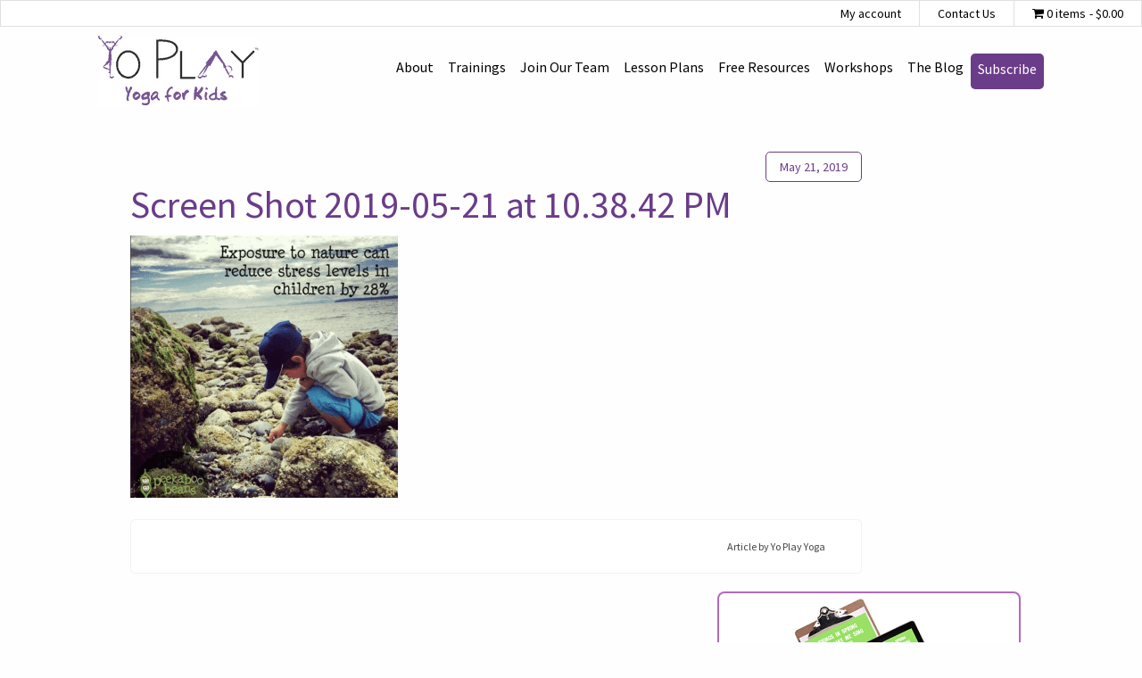

--- FILE ---
content_type: text/html; charset=UTF-8
request_url: https://www.yoplayoga4kids.com/five-reasons-why-kids-need-time-outside/screen-shot-2019-05-21-at-10-38-42-pm/
body_size: 68381
content:
<!DOCTYPE html>
<html lang="en-US">
<head >
<meta charset="UTF-8" />
<meta name="viewport" content="width=device-width, initial-scale=1" />
<meta name='robots' content='index, follow, max-image-preview:large, max-snippet:-1, max-video-preview:-1' />
<!-- This site has installed PayPal for WooCommerce v1.5.7 - https://www.angelleye.com/product/woocommerce-paypal-plugin/ -->

	<!-- This site is optimized with the Yoast SEO plugin v21.3 - https://yoast.com/wordpress/plugins/seo/ -->
	<title>Screen Shot 2019-05-21 at 10.38.42 PM - YoPlay Yoga for Kids</title>
	<link rel="canonical" href="https://www.yoplayoga4kids.com/five-reasons-why-kids-need-time-outside/screen-shot-2019-05-21-at-10-38-42-pm/" />
	<meta property="og:locale" content="en_US" />
	<meta property="og:type" content="article" />
	<meta property="og:title" content="Screen Shot 2019-05-21 at 10.38.42 PM - YoPlay Yoga for Kids" />
	<meta property="og:url" content="https://www.yoplayoga4kids.com/five-reasons-why-kids-need-time-outside/screen-shot-2019-05-21-at-10-38-42-pm/" />
	<meta property="og:site_name" content="YoPlay Yoga for Kids" />
	<meta property="og:image" content="https://www.yoplayoga4kids.com/five-reasons-why-kids-need-time-outside/screen-shot-2019-05-21-at-10-38-42-pm" />
	<meta property="og:image:width" content="1218" />
	<meta property="og:image:height" content="1194" />
	<meta property="og:image:type" content="image/png" />
	<meta name="twitter:card" content="summary_large_image" />
	<script type="application/ld+json" class="yoast-schema-graph">{"@context":"https://schema.org","@graph":[{"@type":"WebPage","@id":"https://www.yoplayoga4kids.com/five-reasons-why-kids-need-time-outside/screen-shot-2019-05-21-at-10-38-42-pm/","url":"https://www.yoplayoga4kids.com/five-reasons-why-kids-need-time-outside/screen-shot-2019-05-21-at-10-38-42-pm/","name":"Screen Shot 2019-05-21 at 10.38.42 PM - YoPlay Yoga for Kids","isPartOf":{"@id":"https://www.yoplayoga4kids.com/#website"},"primaryImageOfPage":{"@id":"https://www.yoplayoga4kids.com/five-reasons-why-kids-need-time-outside/screen-shot-2019-05-21-at-10-38-42-pm/#primaryimage"},"image":{"@id":"https://www.yoplayoga4kids.com/five-reasons-why-kids-need-time-outside/screen-shot-2019-05-21-at-10-38-42-pm/#primaryimage"},"thumbnailUrl":"https://www.yoplayoga4kids.com/wp-content/uploads/2019/05/Screen-Shot-2019-05-21-at-10.38.42-PM.png","datePublished":"2019-05-22T04:40:36+00:00","dateModified":"2019-05-22T04:40:36+00:00","breadcrumb":{"@id":"https://www.yoplayoga4kids.com/five-reasons-why-kids-need-time-outside/screen-shot-2019-05-21-at-10-38-42-pm/#breadcrumb"},"inLanguage":"en-US","potentialAction":[{"@type":"ReadAction","target":["https://www.yoplayoga4kids.com/five-reasons-why-kids-need-time-outside/screen-shot-2019-05-21-at-10-38-42-pm/"]}]},{"@type":"ImageObject","inLanguage":"en-US","@id":"https://www.yoplayoga4kids.com/five-reasons-why-kids-need-time-outside/screen-shot-2019-05-21-at-10-38-42-pm/#primaryimage","url":"https://www.yoplayoga4kids.com/wp-content/uploads/2019/05/Screen-Shot-2019-05-21-at-10.38.42-PM.png","contentUrl":"https://www.yoplayoga4kids.com/wp-content/uploads/2019/05/Screen-Shot-2019-05-21-at-10.38.42-PM.png","width":1218,"height":1194},{"@type":"BreadcrumbList","@id":"https://www.yoplayoga4kids.com/five-reasons-why-kids-need-time-outside/screen-shot-2019-05-21-at-10-38-42-pm/#breadcrumb","itemListElement":[{"@type":"ListItem","position":1,"name":"Home","item":"https://www.yoplayoga4kids.com/"},{"@type":"ListItem","position":2,"name":"Five Reasons Why Kids Need Time Outside.","item":"https://www.yoplayoga4kids.com/five-reasons-why-kids-need-time-outside/"},{"@type":"ListItem","position":3,"name":"Screen Shot 2019-05-21 at 10.38.42 PM"}]},{"@type":"WebSite","@id":"https://www.yoplayoga4kids.com/#website","url":"https://www.yoplayoga4kids.com/","name":"YoPlay Yoga for Kids","description":"Where Yoga &amp; Play Come Together","potentialAction":[{"@type":"SearchAction","target":{"@type":"EntryPoint","urlTemplate":"https://www.yoplayoga4kids.com/?s={search_term_string}"},"query-input":"required name=search_term_string"}],"inLanguage":"en-US"}]}</script>
	<!-- / Yoast SEO plugin. -->


<link rel='dns-prefetch' href='//maps.googleapis.com' />
<link rel='dns-prefetch' href='//fonts.googleapis.com' />
<link rel='dns-prefetch' href='//code.ionicframework.com' />
<link rel='dns-prefetch' href='//m9m6e2w5.stackpathcdn.com' />
<link rel='dns-prefetch' href='//cdn.shareaholic.net' />
<link rel='dns-prefetch' href='//www.shareaholic.net' />
<link rel='dns-prefetch' href='//analytics.shareaholic.com' />
<link rel='dns-prefetch' href='//recs.shareaholic.com' />
<link rel='dns-prefetch' href='//partner.shareaholic.com' />
<link rel="alternate" type="application/rss+xml" title="YoPlay Yoga for Kids &raquo; Feed" href="https://www.yoplayoga4kids.com/feed/" />
<link rel="alternate" type="application/rss+xml" title="YoPlay Yoga for Kids &raquo; Comments Feed" href="https://www.yoplayoga4kids.com/comments/feed/" />
<link rel="alternate" type="text/calendar" title="YoPlay Yoga for Kids &raquo; iCal Feed" href="https://www.yoplayoga4kids.com/events/?ical=1" />
<link rel="alternate" type="application/rss+xml" title="YoPlay Yoga for Kids &raquo; Screen Shot 2019-05-21 at 10.38.42 PM Comments Feed" href="https://www.yoplayoga4kids.com/five-reasons-why-kids-need-time-outside/screen-shot-2019-05-21-at-10-38-42-pm/feed/" />
<!-- Shareaholic - https://www.shareaholic.com -->
<link rel='preload' href='//cdn.shareaholic.net/assets/pub/shareaholic.js' as='script'/>
<script data-no-minify='1' data-cfasync='false'>
_SHR_SETTINGS = {"endpoints":{"local_recs_url":"https:\/\/www.yoplayoga4kids.com\/wp-admin\/admin-ajax.php?action=shareaholic_permalink_related","ajax_url":"https:\/\/www.yoplayoga4kids.com\/wp-admin\/admin-ajax.php","share_counts_url":"https:\/\/www.yoplayoga4kids.com\/wp-admin\/admin-ajax.php?action=shareaholic_share_counts_api"},"site_id":"aba9e5964dcdf13cbd7f21d06f727ac9","url_components":{"year":"2019","monthnum":"05","day":"21","hour":"23","minute":"40","second":"36","post_id":"1788","postname":"screen-shot-2019-05-21-at-10-38-42-pm","category":"uncategorized"}};
</script>
<script data-no-minify='1' data-cfasync='false' src='//cdn.shareaholic.net/assets/pub/shareaholic.js' data-shr-siteid='aba9e5964dcdf13cbd7f21d06f727ac9' async ></script>

<!-- Shareaholic Content Tags -->
<meta name='shareaholic:site_name' content='YoPlay Yoga for Kids' />
<meta name='shareaholic:language' content='en-US' />
<meta name='shareaholic:url' content='https://www.yoplayoga4kids.com/five-reasons-why-kids-need-time-outside/screen-shot-2019-05-21-at-10-38-42-pm/' />
<meta name='shareaholic:keywords' content='tag:kids mindfulness, tag:kids yoga, tag:nature, tag:outside meditation, tag:outside play, tag:outside yoga, tag:yoga and mindfulness outside, cat:for parents, cat:kids yoga, cat:kids yoga &amp; mindfulness, cat:meditation, cat:mindful practice, cat:mindfulness, type:attachment' />
<meta name='shareaholic:article_published_time' content='2019-05-21T23:40:36-05:00' />
<meta name='shareaholic:article_modified_time' content='2019-05-21T23:40:36-05:00' />
<meta name='shareaholic:shareable_page' content='true' />
<meta name='shareaholic:article_visibility' content='private' />
<meta name='shareaholic:article_author_name' content='Yo Play Yoga' />
<meta name='shareaholic:site_id' content='aba9e5964dcdf13cbd7f21d06f727ac9' />
<meta name='shareaholic:wp_version' content='9.7.8' />

<!-- Shareaholic Content Tags End -->
<script type="text/javascript">
/* <![CDATA[ */
window._wpemojiSettings = {"baseUrl":"https:\/\/s.w.org\/images\/core\/emoji\/14.0.0\/72x72\/","ext":".png","svgUrl":"https:\/\/s.w.org\/images\/core\/emoji\/14.0.0\/svg\/","svgExt":".svg","source":{"concatemoji":"https:\/\/www.yoplayoga4kids.com\/wp-includes\/js\/wp-emoji-release.min.js?ver=6.4.7"}};
/*! This file is auto-generated */
!function(i,n){var o,s,e;function c(e){try{var t={supportTests:e,timestamp:(new Date).valueOf()};sessionStorage.setItem(o,JSON.stringify(t))}catch(e){}}function p(e,t,n){e.clearRect(0,0,e.canvas.width,e.canvas.height),e.fillText(t,0,0);var t=new Uint32Array(e.getImageData(0,0,e.canvas.width,e.canvas.height).data),r=(e.clearRect(0,0,e.canvas.width,e.canvas.height),e.fillText(n,0,0),new Uint32Array(e.getImageData(0,0,e.canvas.width,e.canvas.height).data));return t.every(function(e,t){return e===r[t]})}function u(e,t,n){switch(t){case"flag":return n(e,"\ud83c\udff3\ufe0f\u200d\u26a7\ufe0f","\ud83c\udff3\ufe0f\u200b\u26a7\ufe0f")?!1:!n(e,"\ud83c\uddfa\ud83c\uddf3","\ud83c\uddfa\u200b\ud83c\uddf3")&&!n(e,"\ud83c\udff4\udb40\udc67\udb40\udc62\udb40\udc65\udb40\udc6e\udb40\udc67\udb40\udc7f","\ud83c\udff4\u200b\udb40\udc67\u200b\udb40\udc62\u200b\udb40\udc65\u200b\udb40\udc6e\u200b\udb40\udc67\u200b\udb40\udc7f");case"emoji":return!n(e,"\ud83e\udef1\ud83c\udffb\u200d\ud83e\udef2\ud83c\udfff","\ud83e\udef1\ud83c\udffb\u200b\ud83e\udef2\ud83c\udfff")}return!1}function f(e,t,n){var r="undefined"!=typeof WorkerGlobalScope&&self instanceof WorkerGlobalScope?new OffscreenCanvas(300,150):i.createElement("canvas"),a=r.getContext("2d",{willReadFrequently:!0}),o=(a.textBaseline="top",a.font="600 32px Arial",{});return e.forEach(function(e){o[e]=t(a,e,n)}),o}function t(e){var t=i.createElement("script");t.src=e,t.defer=!0,i.head.appendChild(t)}"undefined"!=typeof Promise&&(o="wpEmojiSettingsSupports",s=["flag","emoji"],n.supports={everything:!0,everythingExceptFlag:!0},e=new Promise(function(e){i.addEventListener("DOMContentLoaded",e,{once:!0})}),new Promise(function(t){var n=function(){try{var e=JSON.parse(sessionStorage.getItem(o));if("object"==typeof e&&"number"==typeof e.timestamp&&(new Date).valueOf()<e.timestamp+604800&&"object"==typeof e.supportTests)return e.supportTests}catch(e){}return null}();if(!n){if("undefined"!=typeof Worker&&"undefined"!=typeof OffscreenCanvas&&"undefined"!=typeof URL&&URL.createObjectURL&&"undefined"!=typeof Blob)try{var e="postMessage("+f.toString()+"("+[JSON.stringify(s),u.toString(),p.toString()].join(",")+"));",r=new Blob([e],{type:"text/javascript"}),a=new Worker(URL.createObjectURL(r),{name:"wpTestEmojiSupports"});return void(a.onmessage=function(e){c(n=e.data),a.terminate(),t(n)})}catch(e){}c(n=f(s,u,p))}t(n)}).then(function(e){for(var t in e)n.supports[t]=e[t],n.supports.everything=n.supports.everything&&n.supports[t],"flag"!==t&&(n.supports.everythingExceptFlag=n.supports.everythingExceptFlag&&n.supports[t]);n.supports.everythingExceptFlag=n.supports.everythingExceptFlag&&!n.supports.flag,n.DOMReady=!1,n.readyCallback=function(){n.DOMReady=!0}}).then(function(){return e}).then(function(){var e;n.supports.everything||(n.readyCallback(),(e=n.source||{}).concatemoji?t(e.concatemoji):e.wpemoji&&e.twemoji&&(t(e.twemoji),t(e.wpemoji)))}))}((window,document),window._wpemojiSettings);
/* ]]> */
</script>
<link rel='stylesheet' id='wc-blocks-integration-css' href='https://www.yoplayoga4kids.com/wp-content/plugins/woocommerce-subscriptions/vendor/woocommerce/subscriptions-core/build/index.css?ver=5.1.0' type='text/css' media='all' />
<link rel='stylesheet' id='twb-open-sans-css' href='https://fonts.googleapis.com/css?family=Open+Sans%3A300%2C400%2C500%2C600%2C700%2C800&#038;display=swap&#038;ver=6.4.7' type='text/css' media='all' />
<link rel='stylesheet' id='twb-global-css' href='https://www.yoplayoga4kids.com/wp-content/plugins/wd-instagram-feed/booster/assets/css/global.css?ver=1.0.0' type='text/css' media='all' />
<link rel='stylesheet' id='tribe-events-pro-mini-calendar-block-styles-css' href='https://www.yoplayoga4kids.com/wp-content/plugins/events-calendar-pro/src/resources/css/tribe-events-pro-mini-calendar-block.min.css?ver=6.2.2' type='text/css' media='all' />
<link rel='stylesheet' id='education-pro-theme-css' href='https://www.yoplayoga4kids.com/wp-content/themes/education-pro/style.css?ver=3.0.0' type='text/css' media='all' />
<style id='wp-emoji-styles-inline-css' type='text/css'>

	img.wp-smiley, img.emoji {
		display: inline !important;
		border: none !important;
		box-shadow: none !important;
		height: 1em !important;
		width: 1em !important;
		margin: 0 0.07em !important;
		vertical-align: -0.1em !important;
		background: none !important;
		padding: 0 !important;
	}
</style>
<link rel='stylesheet' id='wp-block-library-css' href='https://www.yoplayoga4kids.com/wp-includes/css/dist/block-library/style.min.css?ver=6.4.7' type='text/css' media='all' />
<link rel='stylesheet' id='wc-blocks-vendors-style-css' href='https://www.yoplayoga4kids.com/wp-content/plugins/woocommerce/packages/woocommerce-blocks/build/wc-blocks-vendors-style.css?ver=10.9.3' type='text/css' media='all' />
<link rel='stylesheet' id='wc-all-blocks-style-css' href='https://www.yoplayoga4kids.com/wp-content/plugins/woocommerce/packages/woocommerce-blocks/build/wc-all-blocks-style.css?ver=10.9.3' type='text/css' media='all' />
<style id='classic-theme-styles-inline-css' type='text/css'>
/*! This file is auto-generated */
.wp-block-button__link{color:#fff;background-color:#32373c;border-radius:9999px;box-shadow:none;text-decoration:none;padding:calc(.667em + 2px) calc(1.333em + 2px);font-size:1.125em}.wp-block-file__button{background:#32373c;color:#fff;text-decoration:none}
</style>
<style id='global-styles-inline-css' type='text/css'>
body{--wp--preset--color--black: #000000;--wp--preset--color--cyan-bluish-gray: #abb8c3;--wp--preset--color--white: #ffffff;--wp--preset--color--pale-pink: #f78da7;--wp--preset--color--vivid-red: #cf2e2e;--wp--preset--color--luminous-vivid-orange: #ff6900;--wp--preset--color--luminous-vivid-amber: #fcb900;--wp--preset--color--light-green-cyan: #7bdcb5;--wp--preset--color--vivid-green-cyan: #00d084;--wp--preset--color--pale-cyan-blue: #8ed1fc;--wp--preset--color--vivid-cyan-blue: #0693e3;--wp--preset--color--vivid-purple: #9b51e0;--wp--preset--gradient--vivid-cyan-blue-to-vivid-purple: linear-gradient(135deg,rgba(6,147,227,1) 0%,rgb(155,81,224) 100%);--wp--preset--gradient--light-green-cyan-to-vivid-green-cyan: linear-gradient(135deg,rgb(122,220,180) 0%,rgb(0,208,130) 100%);--wp--preset--gradient--luminous-vivid-amber-to-luminous-vivid-orange: linear-gradient(135deg,rgba(252,185,0,1) 0%,rgba(255,105,0,1) 100%);--wp--preset--gradient--luminous-vivid-orange-to-vivid-red: linear-gradient(135deg,rgba(255,105,0,1) 0%,rgb(207,46,46) 100%);--wp--preset--gradient--very-light-gray-to-cyan-bluish-gray: linear-gradient(135deg,rgb(238,238,238) 0%,rgb(169,184,195) 100%);--wp--preset--gradient--cool-to-warm-spectrum: linear-gradient(135deg,rgb(74,234,220) 0%,rgb(151,120,209) 20%,rgb(207,42,186) 40%,rgb(238,44,130) 60%,rgb(251,105,98) 80%,rgb(254,248,76) 100%);--wp--preset--gradient--blush-light-purple: linear-gradient(135deg,rgb(255,206,236) 0%,rgb(152,150,240) 100%);--wp--preset--gradient--blush-bordeaux: linear-gradient(135deg,rgb(254,205,165) 0%,rgb(254,45,45) 50%,rgb(107,0,62) 100%);--wp--preset--gradient--luminous-dusk: linear-gradient(135deg,rgb(255,203,112) 0%,rgb(199,81,192) 50%,rgb(65,88,208) 100%);--wp--preset--gradient--pale-ocean: linear-gradient(135deg,rgb(255,245,203) 0%,rgb(182,227,212) 50%,rgb(51,167,181) 100%);--wp--preset--gradient--electric-grass: linear-gradient(135deg,rgb(202,248,128) 0%,rgb(113,206,126) 100%);--wp--preset--gradient--midnight: linear-gradient(135deg,rgb(2,3,129) 0%,rgb(40,116,252) 100%);--wp--preset--font-size--small: 13px;--wp--preset--font-size--medium: 20px;--wp--preset--font-size--large: 36px;--wp--preset--font-size--x-large: 42px;--wp--preset--spacing--20: 0.44rem;--wp--preset--spacing--30: 0.67rem;--wp--preset--spacing--40: 1rem;--wp--preset--spacing--50: 1.5rem;--wp--preset--spacing--60: 2.25rem;--wp--preset--spacing--70: 3.38rem;--wp--preset--spacing--80: 5.06rem;--wp--preset--shadow--natural: 6px 6px 9px rgba(0, 0, 0, 0.2);--wp--preset--shadow--deep: 12px 12px 50px rgba(0, 0, 0, 0.4);--wp--preset--shadow--sharp: 6px 6px 0px rgba(0, 0, 0, 0.2);--wp--preset--shadow--outlined: 6px 6px 0px -3px rgba(255, 255, 255, 1), 6px 6px rgba(0, 0, 0, 1);--wp--preset--shadow--crisp: 6px 6px 0px rgba(0, 0, 0, 1);}:where(.is-layout-flex){gap: 0.5em;}:where(.is-layout-grid){gap: 0.5em;}body .is-layout-flow > .alignleft{float: left;margin-inline-start: 0;margin-inline-end: 2em;}body .is-layout-flow > .alignright{float: right;margin-inline-start: 2em;margin-inline-end: 0;}body .is-layout-flow > .aligncenter{margin-left: auto !important;margin-right: auto !important;}body .is-layout-constrained > .alignleft{float: left;margin-inline-start: 0;margin-inline-end: 2em;}body .is-layout-constrained > .alignright{float: right;margin-inline-start: 2em;margin-inline-end: 0;}body .is-layout-constrained > .aligncenter{margin-left: auto !important;margin-right: auto !important;}body .is-layout-constrained > :where(:not(.alignleft):not(.alignright):not(.alignfull)){max-width: var(--wp--style--global--content-size);margin-left: auto !important;margin-right: auto !important;}body .is-layout-constrained > .alignwide{max-width: var(--wp--style--global--wide-size);}body .is-layout-flex{display: flex;}body .is-layout-flex{flex-wrap: wrap;align-items: center;}body .is-layout-flex > *{margin: 0;}body .is-layout-grid{display: grid;}body .is-layout-grid > *{margin: 0;}:where(.wp-block-columns.is-layout-flex){gap: 2em;}:where(.wp-block-columns.is-layout-grid){gap: 2em;}:where(.wp-block-post-template.is-layout-flex){gap: 1.25em;}:where(.wp-block-post-template.is-layout-grid){gap: 1.25em;}.has-black-color{color: var(--wp--preset--color--black) !important;}.has-cyan-bluish-gray-color{color: var(--wp--preset--color--cyan-bluish-gray) !important;}.has-white-color{color: var(--wp--preset--color--white) !important;}.has-pale-pink-color{color: var(--wp--preset--color--pale-pink) !important;}.has-vivid-red-color{color: var(--wp--preset--color--vivid-red) !important;}.has-luminous-vivid-orange-color{color: var(--wp--preset--color--luminous-vivid-orange) !important;}.has-luminous-vivid-amber-color{color: var(--wp--preset--color--luminous-vivid-amber) !important;}.has-light-green-cyan-color{color: var(--wp--preset--color--light-green-cyan) !important;}.has-vivid-green-cyan-color{color: var(--wp--preset--color--vivid-green-cyan) !important;}.has-pale-cyan-blue-color{color: var(--wp--preset--color--pale-cyan-blue) !important;}.has-vivid-cyan-blue-color{color: var(--wp--preset--color--vivid-cyan-blue) !important;}.has-vivid-purple-color{color: var(--wp--preset--color--vivid-purple) !important;}.has-black-background-color{background-color: var(--wp--preset--color--black) !important;}.has-cyan-bluish-gray-background-color{background-color: var(--wp--preset--color--cyan-bluish-gray) !important;}.has-white-background-color{background-color: var(--wp--preset--color--white) !important;}.has-pale-pink-background-color{background-color: var(--wp--preset--color--pale-pink) !important;}.has-vivid-red-background-color{background-color: var(--wp--preset--color--vivid-red) !important;}.has-luminous-vivid-orange-background-color{background-color: var(--wp--preset--color--luminous-vivid-orange) !important;}.has-luminous-vivid-amber-background-color{background-color: var(--wp--preset--color--luminous-vivid-amber) !important;}.has-light-green-cyan-background-color{background-color: var(--wp--preset--color--light-green-cyan) !important;}.has-vivid-green-cyan-background-color{background-color: var(--wp--preset--color--vivid-green-cyan) !important;}.has-pale-cyan-blue-background-color{background-color: var(--wp--preset--color--pale-cyan-blue) !important;}.has-vivid-cyan-blue-background-color{background-color: var(--wp--preset--color--vivid-cyan-blue) !important;}.has-vivid-purple-background-color{background-color: var(--wp--preset--color--vivid-purple) !important;}.has-black-border-color{border-color: var(--wp--preset--color--black) !important;}.has-cyan-bluish-gray-border-color{border-color: var(--wp--preset--color--cyan-bluish-gray) !important;}.has-white-border-color{border-color: var(--wp--preset--color--white) !important;}.has-pale-pink-border-color{border-color: var(--wp--preset--color--pale-pink) !important;}.has-vivid-red-border-color{border-color: var(--wp--preset--color--vivid-red) !important;}.has-luminous-vivid-orange-border-color{border-color: var(--wp--preset--color--luminous-vivid-orange) !important;}.has-luminous-vivid-amber-border-color{border-color: var(--wp--preset--color--luminous-vivid-amber) !important;}.has-light-green-cyan-border-color{border-color: var(--wp--preset--color--light-green-cyan) !important;}.has-vivid-green-cyan-border-color{border-color: var(--wp--preset--color--vivid-green-cyan) !important;}.has-pale-cyan-blue-border-color{border-color: var(--wp--preset--color--pale-cyan-blue) !important;}.has-vivid-cyan-blue-border-color{border-color: var(--wp--preset--color--vivid-cyan-blue) !important;}.has-vivid-purple-border-color{border-color: var(--wp--preset--color--vivid-purple) !important;}.has-vivid-cyan-blue-to-vivid-purple-gradient-background{background: var(--wp--preset--gradient--vivid-cyan-blue-to-vivid-purple) !important;}.has-light-green-cyan-to-vivid-green-cyan-gradient-background{background: var(--wp--preset--gradient--light-green-cyan-to-vivid-green-cyan) !important;}.has-luminous-vivid-amber-to-luminous-vivid-orange-gradient-background{background: var(--wp--preset--gradient--luminous-vivid-amber-to-luminous-vivid-orange) !important;}.has-luminous-vivid-orange-to-vivid-red-gradient-background{background: var(--wp--preset--gradient--luminous-vivid-orange-to-vivid-red) !important;}.has-very-light-gray-to-cyan-bluish-gray-gradient-background{background: var(--wp--preset--gradient--very-light-gray-to-cyan-bluish-gray) !important;}.has-cool-to-warm-spectrum-gradient-background{background: var(--wp--preset--gradient--cool-to-warm-spectrum) !important;}.has-blush-light-purple-gradient-background{background: var(--wp--preset--gradient--blush-light-purple) !important;}.has-blush-bordeaux-gradient-background{background: var(--wp--preset--gradient--blush-bordeaux) !important;}.has-luminous-dusk-gradient-background{background: var(--wp--preset--gradient--luminous-dusk) !important;}.has-pale-ocean-gradient-background{background: var(--wp--preset--gradient--pale-ocean) !important;}.has-electric-grass-gradient-background{background: var(--wp--preset--gradient--electric-grass) !important;}.has-midnight-gradient-background{background: var(--wp--preset--gradient--midnight) !important;}.has-small-font-size{font-size: var(--wp--preset--font-size--small) !important;}.has-medium-font-size{font-size: var(--wp--preset--font-size--medium) !important;}.has-large-font-size{font-size: var(--wp--preset--font-size--large) !important;}.has-x-large-font-size{font-size: var(--wp--preset--font-size--x-large) !important;}
.wp-block-navigation a:where(:not(.wp-element-button)){color: inherit;}
:where(.wp-block-post-template.is-layout-flex){gap: 1.25em;}:where(.wp-block-post-template.is-layout-grid){gap: 1.25em;}
:where(.wp-block-columns.is-layout-flex){gap: 2em;}:where(.wp-block-columns.is-layout-grid){gap: 2em;}
.wp-block-pullquote{font-size: 1.5em;line-height: 1.6;}
</style>
<link rel='stylesheet' id='contact-form-7-css' href='https://www.yoplayoga4kids.com/wp-content/plugins/contact-form-7/includes/css/styles.css?ver=5.8.1' type='text/css' media='all' />
<link rel='stylesheet' id='wpmenucart-icons-css' href='https://www.yoplayoga4kids.com/wp-content/plugins/woocommerce-menu-bar-cart/assets/css/wpmenucart-icons.min.css?ver=2.14.1' type='text/css' media='all' />
<style id='wpmenucart-icons-inline-css' type='text/css'>
@font-face{font-family:WPMenuCart;src:url(https://www.yoplayoga4kids.com/wp-content/plugins/woocommerce-menu-bar-cart/assets/fonts/WPMenuCart.eot);src:url(https://www.yoplayoga4kids.com/wp-content/plugins/woocommerce-menu-bar-cart/assets/fonts/WPMenuCart.eot?#iefix) format('embedded-opentype'),url(https://www.yoplayoga4kids.com/wp-content/plugins/woocommerce-menu-bar-cart/assets/fonts/WPMenuCart.woff2) format('woff2'),url(https://www.yoplayoga4kids.com/wp-content/plugins/woocommerce-menu-bar-cart/assets/fonts/WPMenuCart.woff) format('woff'),url(https://www.yoplayoga4kids.com/wp-content/plugins/woocommerce-menu-bar-cart/assets/fonts/WPMenuCart.ttf) format('truetype'),url(https://www.yoplayoga4kids.com/wp-content/plugins/woocommerce-menu-bar-cart/assets/fonts/WPMenuCart.svg#WPMenuCart) format('svg');font-weight:400;font-style:normal;font-display:swap}
</style>
<link rel='stylesheet' id='wpmenucart-css' href='https://www.yoplayoga4kids.com/wp-content/plugins/woocommerce-menu-bar-cart/assets/css/wpmenucart-main.min.css?ver=2.14.1' type='text/css' media='all' />
<link rel='stylesheet' id='woocommerce-layout-css' href='https://www.yoplayoga4kids.com/wp-content/plugins/woocommerce/assets/css/woocommerce-layout.css?ver=8.1.3' type='text/css' media='all' />
<link rel='stylesheet' id='woocommerce-smallscreen-css' href='https://www.yoplayoga4kids.com/wp-content/plugins/woocommerce/assets/css/woocommerce-smallscreen.css?ver=8.1.3' type='text/css' media='only screen and (max-width: 768px)' />
<link rel='stylesheet' id='woocommerce-general-css' href='https://www.yoplayoga4kids.com/wp-content/plugins/woocommerce/assets/css/woocommerce.css?ver=8.1.3' type='text/css' media='all' />
<style id='woocommerce-inline-inline-css' type='text/css'>
.woocommerce form .form-row .required { visibility: visible; }
</style>
<link rel='stylesheet' id='dashicons-css' href='https://www.yoplayoga4kids.com/wp-includes/css/dashicons.min.css?ver=6.4.7' type='text/css' media='all' />
<link rel='stylesheet' id='google-fonts-css' href='//fonts.googleapis.com/css?family=Indie+Flower%7CSource+Sans+Pro%7CLondrina+Solid%7CRoboto+Condensed%3A300%2C700&#038;ver=3.0.0' type='text/css' media='all' />
<link rel='stylesheet' id='ionicons-css' href='//code.ionicframework.com/ionicons/2.0.1/css/ionicons.min.css?ver=6.4.7' type='text/css' media='all' />
<style id='akismet-widget-style-inline-css' type='text/css'>

			.a-stats {
				--akismet-color-mid-green: #357b49;
				--akismet-color-white: #fff;
				--akismet-color-light-grey: #f6f7f7;

				max-width: 350px;
				width: auto;
			}

			.a-stats * {
				all: unset;
				box-sizing: border-box;
			}

			.a-stats strong {
				font-weight: 600;
			}

			.a-stats a.a-stats__link,
			.a-stats a.a-stats__link:visited,
			.a-stats a.a-stats__link:active {
				background: var(--akismet-color-mid-green);
				border: none;
				box-shadow: none;
				border-radius: 8px;
				color: var(--akismet-color-white);
				cursor: pointer;
				display: block;
				font-family: -apple-system, BlinkMacSystemFont, 'Segoe UI', 'Roboto', 'Oxygen-Sans', 'Ubuntu', 'Cantarell', 'Helvetica Neue', sans-serif;
				font-weight: 500;
				padding: 12px;
				text-align: center;
				text-decoration: none;
				transition: all 0.2s ease;
			}

			/* Extra specificity to deal with TwentyTwentyOne focus style */
			.widget .a-stats a.a-stats__link:focus {
				background: var(--akismet-color-mid-green);
				color: var(--akismet-color-white);
				text-decoration: none;
			}

			.a-stats a.a-stats__link:hover {
				filter: brightness(110%);
				box-shadow: 0 4px 12px rgba(0, 0, 0, 0.06), 0 0 2px rgba(0, 0, 0, 0.16);
			}

			.a-stats .count {
				color: var(--akismet-color-white);
				display: block;
				font-size: 1.5em;
				line-height: 1.4;
				padding: 0 13px;
				white-space: nowrap;
			}
		
</style>
<link rel='stylesheet' id='simple-social-icons-font-css' href='https://www.yoplayoga4kids.com/wp-content/plugins/simple-social-icons/css/style.css?ver=3.0.2' type='text/css' media='all' />
<link rel='stylesheet' id='ubermenu-css' href='https://www.yoplayoga4kids.com/wp-content/plugins/ubermenu/pro/assets/css/ubermenu.min.css?ver=3.5' type='text/css' media='all' />
<link rel='stylesheet' id='ubermenu-vanilla-bar-css' href='https://www.yoplayoga4kids.com/wp-content/plugins/ubermenu/assets/css/skins/vanilla_bar.css?ver=6.4.7' type='text/css' media='all' />
<link rel='stylesheet' id='ubermenu-font-awesome-all-css' href='https://www.yoplayoga4kids.com/wp-content/plugins/ubermenu/assets/fontawesome/css/all.min.css?ver=6.4.7' type='text/css' media='all' />
<script type="text/javascript" src="https://www.yoplayoga4kids.com/wp-includes/js/jquery/jquery.min.js?ver=3.7.1" id="jquery-core-js"></script>
<script type="text/javascript" src="https://www.yoplayoga4kids.com/wp-includes/js/jquery/jquery-migrate.min.js?ver=3.4.1" id="jquery-migrate-js"></script>
<script type="text/javascript" src="https://www.yoplayoga4kids.com/wp-content/plugins/wd-instagram-feed/booster/assets/js/circle-progress.js?ver=1.2.2" id="twb-circle-js"></script>
<script type="text/javascript" id="twb-global-js-extra">
/* <![CDATA[ */
var twb = {"nonce":"d0b7f6c836","ajax_url":"https:\/\/www.yoplayoga4kids.com\/wp-admin\/admin-ajax.php","plugin_url":"https:\/\/www.yoplayoga4kids.com\/wp-content\/plugins\/wd-instagram-feed\/booster","href":"https:\/\/www.yoplayoga4kids.com\/wp-admin\/admin.php?page=twb_instagram-feed"};
var twb = {"nonce":"d0b7f6c836","ajax_url":"https:\/\/www.yoplayoga4kids.com\/wp-admin\/admin-ajax.php","plugin_url":"https:\/\/www.yoplayoga4kids.com\/wp-content\/plugins\/wd-instagram-feed\/booster","href":"https:\/\/www.yoplayoga4kids.com\/wp-admin\/admin.php?page=twb_instagram-feed"};
/* ]]> */
</script>
<script type="text/javascript" src="https://www.yoplayoga4kids.com/wp-content/plugins/wd-instagram-feed/booster/assets/js/global.js?ver=1.0.0" id="twb-global-js"></script>
<script type="text/javascript" id="WCPAY_ASSETS-js-extra">
/* <![CDATA[ */
var wcpayAssets = {"url":"https:\/\/www.yoplayoga4kids.com\/wp-content\/plugins\/woocommerce-payments\/dist\/"};
/* ]]> */
</script>
<script type="text/javascript" src="https://www.yoplayoga4kids.com/wp-content/themes/education-pro/js/responsive-menu.js?ver=1.0.0" id="education-responsive-menu-js"></script>
<link rel="https://api.w.org/" href="https://www.yoplayoga4kids.com/wp-json/" /><link rel="alternate" type="application/json" href="https://www.yoplayoga4kids.com/wp-json/wp/v2/media/1788" /><link rel="EditURI" type="application/rsd+xml" title="RSD" href="https://www.yoplayoga4kids.com/xmlrpc.php?rsd" />
<meta name="generator" content="WordPress 6.4.7" />
<meta name="generator" content="WooCommerce 8.1.3" />
<link rel='shortlink' href='https://www.yoplayoga4kids.com/?p=1788' />
<link rel="alternate" type="application/json+oembed" href="https://www.yoplayoga4kids.com/wp-json/oembed/1.0/embed?url=https%3A%2F%2Fwww.yoplayoga4kids.com%2Ffive-reasons-why-kids-need-time-outside%2Fscreen-shot-2019-05-21-at-10-38-42-pm%2F" />
<link rel="alternate" type="text/xml+oembed" href="https://www.yoplayoga4kids.com/wp-json/oembed/1.0/embed?url=https%3A%2F%2Fwww.yoplayoga4kids.com%2Ffive-reasons-why-kids-need-time-outside%2Fscreen-shot-2019-05-21-at-10-38-42-pm%2F&#038;format=xml" />
<style id="ubermenu-custom-generated-css">
/** Font Awesome 4 Compatibility **/
.fa{font-style:normal;font-variant:normal;font-weight:normal;font-family:FontAwesome;}

/** UberMenu Custom Menu Styles (Customizer) **/
/* main */
 .ubermenu-main.ubermenu-transition-fade .ubermenu-item .ubermenu-submenu-drop { margin-top:0; }
 .ubermenu-main .ubermenu-item-level-0 > .ubermenu-target { color:#000000; padding-left:8px; padding-right:8px; }
 .ubermenu.ubermenu-main .ubermenu-item-level-0:hover > .ubermenu-target, .ubermenu-main .ubermenu-item-level-0.ubermenu-active > .ubermenu-target { color:#951981; }
 .ubermenu-main .ubermenu-item-level-0.ubermenu-current-menu-item > .ubermenu-target, .ubermenu-main .ubermenu-item-level-0.ubermenu-current-menu-parent > .ubermenu-target, .ubermenu-main .ubermenu-item-level-0.ubermenu-current-menu-ancestor > .ubermenu-target { color:#951981; }
 .ubermenu-main.ubermenu-sub-indicators .ubermenu-item-level-0.ubermenu-has-submenu-drop > .ubermenu-target:not(.ubermenu-noindicator) { padding-right:23px; }
 .ubermenu-main.ubermenu-sub-indicators .ubermenu-item-level-0.ubermenu-has-submenu-drop > .ubermenu-target.ubermenu-noindicator { padding-right:8px; }
 .ubermenu-main .ubermenu-submenu.ubermenu-submenu-drop { background-color:#ffffff; }
 .ubermenu-main .ubermenu-item-normal > .ubermenu-target { color:#000000; font-size:14px; }
 .ubermenu.ubermenu-main .ubermenu-item-normal > .ubermenu-target:hover, .ubermenu.ubermenu-main .ubermenu-item-normal.ubermenu-active > .ubermenu-target { color:#951981; }
 .ubermenu-main .ubermenu-item-normal.ubermenu-current-menu-item > .ubermenu-target { color:#951981; }
 .ubermenu-responsive-toggle.ubermenu-responsive-toggle-main { font-size:20px; color:#000000; }
 .ubermenu-main.ubermenu-sticky { background:#fefefe; }
 .ubermenu-responsive-toggle-main.ubermenu-sticky { background:#fefefe; }
/* topmenu */
 .ubermenu-topmenu { background:#ffffff; }
 .ubermenu-topmenu .ubermenu-item-level-0 > .ubermenu-target { font-size:14px; color:#000000; }
 .ubermenu.ubermenu-topmenu .ubermenu-item-level-0:hover > .ubermenu-target, .ubermenu-topmenu .ubermenu-item-level-0.ubermenu-active > .ubermenu-target { color:#9c529f; }
 .ubermenu-topmenu .ubermenu-item-level-0.ubermenu-current-menu-item > .ubermenu-target, .ubermenu-topmenu .ubermenu-item-level-0.ubermenu-current-menu-parent > .ubermenu-target, .ubermenu-topmenu .ubermenu-item-level-0.ubermenu-current-menu-ancestor > .ubermenu-target { color:#9c529f; }
 .ubermenu-topmenu .ubermenu-item-level-0 > .ubermenu-target, .ubermenu-topmenu .ubermenu-item-level-0 > .ubermenu-custom-content.ubermenu-custom-content-padded { padding-top:5px; padding-bottom:5px; }
 .ubermenu-topmenu.ubermenu-sticky { background:#fefefe; }
 .ubermenu-responsive-toggle-topmenu.ubermenu-sticky { background:#fefefe; }


/** UberMenu Custom Menu Item Styles (Menu Item Settings) **/
/* 288 */    .ubermenu .ubermenu-item.ubermenu-item-288 > .ubermenu-target { background:#6b3c89; color:#ffffff; }
             .ubermenu .ubermenu-item.ubermenu-item-288.ubermenu-active > .ubermenu-target, .ubermenu .ubermenu-item.ubermenu-item-288 > .ubermenu-target:hover, .ubermenu .ubermenu-submenu .ubermenu-item.ubermenu-item-288.ubermenu-active > .ubermenu-target, .ubermenu .ubermenu-submenu .ubermenu-item.ubermenu-item-288 > .ubermenu-target:hover { background:#dfb79e; }
             .ubermenu .ubermenu-item.ubermenu-item-288.ubermenu-active > .ubermenu-target, .ubermenu .ubermenu-item.ubermenu-item-288:hover > .ubermenu-target, .ubermenu .ubermenu-submenu .ubermenu-item.ubermenu-item-288.ubermenu-active > .ubermenu-target, .ubermenu .ubermenu-submenu .ubermenu-item.ubermenu-item-288:hover > .ubermenu-target { color:#ffffff; }
             .ubermenu .ubermenu-item.ubermenu-item-288.ubermenu-current-menu-item > .ubermenu-target,.ubermenu .ubermenu-item.ubermenu-item-288.ubermenu-current-menu-ancestor > .ubermenu-target { background:#dfb79e; }


/** UberMenu Sticky CSS **/
.ubermenu.ubermenu-sticky, .ubermenu-responsive-toggle.ubermenu-sticky{ z-index:1000; margin-top:0; }.ubermenu-sticky.ubermenu-sticky-full-width{ left:0; width:100%; max-width:100%; }
.ubermenu-sticky-full-width.ubermenu-sticky .ubermenu-nav{ padding-left:1px; }
@media screen and (max-width: 959px){ 
  .ubermenu-responsive-toggle.ubermenu-sticky{ height:43px; left:0; width:100% !important; } 
  .ubermenu.ubermenu-responsive.ubermenu-sticky{ margin-top:43px; left:0; width:100% !important; } 
  /* Mobile Sticky */
  .ubermenu.ubermenu-is-mobile.ubermenu-sticky { min-height:400px; max-height:600px; overflow-y:auto !important; -webkit-overflow-scrolling:touch; }
  .ubermenu.ubermenu-is-mobile.ubermenu-sticky > .ubermenu-nav{ height:100%; }
  .ubermenu.ubermenu-is-mobile.ubermenu-sticky .ubermenu-active > .ubermenu-submenu-drop{ max-height:none; }
}
/* Special Classes */ .ubermenu .ubermenu-item.um-sticky-only{ display:none !important; } .ubermenu.ubermenu-sticky .ubermenu-item-level-0.um-sticky-only{ display:inline-block !important; } .ubermenu.ubermenu-sticky .ubermenu-submenu .ubermenu-item.um-sticky-only{ display:block !important; } .ubermenu .ubermenu-item-level-0.um-unsticky-only{ display:inline-block !important; } .ubermenu .ubermenu-submenu .ubermenu-item.um-unsticky-only{ display:block !important; } .ubermenu.ubermenu-sticky .ubermenu-item.um-unsticky-only{ display:none !important; }
@media screen and (min-width:783px){ .admin-bar .ubermenu.ubermenu-sticky, .admin-bar .ubermenu-responsive-toggle.ubermenu-sticky{ margin-top:32px; } }
@media screen and (min-width:783px) and (max-width:){ .admin-bar .ubermenu.ubermenu-sticky{ margin-top:78px; } }
@media screen and (min-width:600px) and (max-width:782px){ .admin-bar .ubermenu.ubermenu-sticky, .admin-bar .ubermenu-responsive-toggle.ubermenu-sticky{ margin-top:46px; } .admin-bar .ubermenu.ubermenu-sticky{ margin-top:89px; } }

/* Status: Loaded from Transient */

</style><meta name="et-api-version" content="v1"><meta name="et-api-origin" content="https://www.yoplayoga4kids.com"><link rel="https://theeventscalendar.com/" href="https://www.yoplayoga4kids.com/wp-json/tribe/tickets/v1/" /><meta name="tec-api-version" content="v1"><meta name="tec-api-origin" content="https://www.yoplayoga4kids.com"><link rel="alternate" href="https://www.yoplayoga4kids.com/wp-json/tribe/events/v1/" /><link rel="pingback" href="https://www.yoplayoga4kids.com/xmlrpc.php" />
<!-- Pinterest Tag -->
<script>
!function(e){if(!window.pintrk){window.pintrk = function () {
window.pintrk.queue.push(Array.prototype.slice.call(arguments))};var
  n=window.pintrk;n.queue=[],n.version="3.0";var
  t=document.createElement("script");t.async=!0,t.src=e;var
  r=document.getElementsByTagName("script")[0];
  r.parentNode.insertBefore(t,r)}}("https://s.pinimg.com/ct/core.js");
pintrk('load', '2613404109746', {em: '<user_email_address>'});
pintrk('page');
</script>
<noscript>
<img height="1" width="1" style="display:none;" alt=""
  src="https://ct.pinterest.com/v3/?event=init&tid=2613404109746&pd[em]=<hashed_email_address>&noscript=1" />
</noscript>
<!-- end Pinterest Tag --><style type="text/css">.site-title a { background: url(https://www.yoplayoga4kids.com/wp-content/uploads/2016/10/cropped-YoPlay-Yoga-4-Kids-Logo150x150.png) no-repeat !important; }</style>
	<noscript><style>.woocommerce-product-gallery{ opacity: 1 !important; }</style></noscript>
	<link rel="icon" href="https://www.yoplayoga4kids.com/wp-content/uploads/2018/01/cropped-YoPlay-Favicon-32x32.jpg" sizes="32x32" />
<link rel="icon" href="https://www.yoplayoga4kids.com/wp-content/uploads/2018/01/cropped-YoPlay-Favicon-192x192.jpg" sizes="192x192" />
<link rel="apple-touch-icon" href="https://www.yoplayoga4kids.com/wp-content/uploads/2018/01/cropped-YoPlay-Favicon-180x180.jpg" />
<meta name="msapplication-TileImage" content="https://www.yoplayoga4kids.com/wp-content/uploads/2018/01/cropped-YoPlay-Favicon-270x270.jpg" />
</head>
<body class="attachment attachment-template-default single single-attachment postid-1788 attachmentid-1788 attachment-png theme-genesis woocommerce-no-js tribe-no-js custom-header header-image content-sidebar genesis-breadcrumbs-hidden genesis-footer-widgets-visible tribe-theme-genesis"><div class="site-container">
<!-- UberMenu [Configuration:topmenu] [Theme Loc:] [Integration:api] -->
<!-- [UberMenu Responsive Menu Disabled] --> <nav id="ubermenu-topmenu-111" class="ubermenu ubermenu-nojs ubermenu-topmenu ubermenu-menu-111 ubermenu-responsive-collapse ubermenu-horizontal ubermenu-transition-shift ubermenu-trigger-hover_intent ubermenu-skin-vanilla-bar ubermenu-has-border ubermenu-bar-align-full ubermenu-items-align-right ubermenu-bound ubermenu-disable-submenu-scroll ubermenu-sub-indicators ubermenu-retractors-responsive ubermenu-submenu-indicator-closes"><ul id="ubermenu-nav-topmenu-111" class="ubermenu-nav"><li id="menu-item-1299" class="ubermenu-item ubermenu-item-type-post_type ubermenu-item-object-page ubermenu-item-1299 ubermenu-item-level-0 ubermenu-column ubermenu-column-auto" ><a class="ubermenu-target ubermenu-item-layout-default ubermenu-item-layout-text_only" href="https://www.yoplayoga4kids.com/my-account/" tabindex="0"><span class="ubermenu-target-title ubermenu-target-text">My account</span></a></li><li id="menu-item-1300" class="ubermenu-item ubermenu-item-type-post_type ubermenu-item-object-page ubermenu-item-1300 ubermenu-item-level-0 ubermenu-column ubermenu-column-auto" ><a class="ubermenu-target ubermenu-item-layout-default ubermenu-item-layout-text_only" href="https://www.yoplayoga4kids.com/contact-us/" tabindex="0"><span class="ubermenu-target-title ubermenu-target-text">Contact Us</span></a></li><li class="ubermenu-item ubermenu-item-type-post_type ubermenu-item-object-page ubermenu-item-level-0 ubermenu-column ubermenu-column-auto wpmenucartli wpmenucart-display-standard menu-item" id="wpmenucartli"><a class="wpmenucart-contents empty-wpmenucart-visible ubermenu-target" href="https://www.yoplayoga4kids.com/shop/" title="Start shopping"><i class="wpmenucart-icon-shopping-cart-0" role="img" aria-label="Cart"></i><span class="cartcontents">0 items</span><span class="amount">&#36;0.00</span></a></li></ul></nav>
<!-- End UberMenu -->
<header class="site-header"><div class="wrap"><div class="title-area"><p class="site-title"><a href="https://www.yoplayoga4kids.com/">YoPlay Yoga for Kids</a></p><p class="site-description">Where Yoga &amp; Play Come Together</p></div><div class="widget-area header-widget-area"><section id="ubermenu_navigation_widget-2" class="widget-odd widget-last widget-first widget-1 widget ubermenu_navigation_widget-class"><div class="widget-wrap">
<!-- UberMenu [Configuration:main] [Theme Loc:] [Integration:api] -->
<nav class="nav-header"><a class="ubermenu-responsive-toggle ubermenu-responsive-toggle-main ubermenu-skin-none ubermenu-loc- ubermenu-responsive-toggle-content-align-left ubermenu-responsive-toggle-align-full ubermenu-responsive-toggle-icon-only " data-ubermenu-target="ubermenu-main-2"><i class="fas fa-bars"></i></a><nav id="ubermenu-main-2" class="ubermenu ubermenu-nojs ubermenu-main ubermenu-menu-2 ubermenu-responsive ubermenu-responsive-default ubermenu-responsive-collapse ubermenu-horizontal ubermenu-transition-shift ubermenu-trigger-hover_intent ubermenu-skin-none  ubermenu-bar-align-full ubermenu-items-align-right ubermenu-bound ubermenu-disable-submenu-scroll ubermenu-sub-indicators-align-text ubermenu-retractors-responsive ubermenu-submenu-indicator-closes"><ul id="ubermenu-nav-main-2" class="ubermenu-nav"><li id="menu-item-1272" class="ubermenu-item ubermenu-item-type-custom ubermenu-item-object-custom ubermenu-item-has-children ubermenu-item-1272 ubermenu-item-level-0 ubermenu-column ubermenu-column-auto ubermenu-has-submenu-drop ubermenu-has-submenu-flyout" ><span class="ubermenu-target ubermenu-item-layout-default ubermenu-item-layout-text_only" tabindex="0"><span class="ubermenu-target-title ubermenu-target-text">About</span></span><ul  class="ubermenu-submenu ubermenu-submenu-id-1272 ubermenu-submenu-type-flyout ubermenu-submenu-drop ubermenu-submenu-align-left_edge_item"  ><li id="menu-item-1278" class="ubermenu-item ubermenu-item-type-post_type ubermenu-item-object-page ubermenu-item-1278 ubermenu-item-auto ubermenu-item-normal ubermenu-item-level-1" ><a class="ubermenu-target ubermenu-item-layout-default ubermenu-item-layout-text_only" href="https://www.yoplayoga4kids.com/yoplay-yoga-kids/"><span class="ubermenu-target-title ubermenu-target-text">About YoPlay Yoga For Kids®</span></a></li><li id="menu-item-36" class="ubermenu-item ubermenu-item-type-post_type ubermenu-item-object-page ubermenu-item-36 ubermenu-item-auto ubermenu-item-normal ubermenu-item-level-1" ><a class="ubermenu-target ubermenu-item-layout-default ubermenu-item-layout-text_only" href="https://www.yoplayoga4kids.com/about-us/"><span class="ubermenu-target-title ubermenu-target-text">About Jen</span></a></li><li id="menu-item-1334" class="ubermenu-item ubermenu-item-type-post_type ubermenu-item-object-page ubermenu-item-1334 ubermenu-item-auto ubermenu-item-normal ubermenu-item-level-1" ><a class="ubermenu-target ubermenu-item-layout-default ubermenu-item-layout-text_only" href="https://www.yoplayoga4kids.com/yoplay-licensees/"><span class="ubermenu-target-title ubermenu-target-text">YoPlay Licensees</span></a></li></ul></li><li id="menu-item-1264" class="ubermenu-item ubermenu-item-type-custom ubermenu-item-object-custom ubermenu-item-has-children ubermenu-item-1264 ubermenu-item-level-0 ubermenu-column ubermenu-column-auto ubermenu-has-submenu-drop ubermenu-has-submenu-flyout" ><span class="ubermenu-target ubermenu-item-layout-default ubermenu-item-layout-text_only" tabindex="0"><span class="ubermenu-target-title ubermenu-target-text">Trainings</span></span><ul  class="ubermenu-submenu ubermenu-submenu-id-1264 ubermenu-submenu-type-flyout ubermenu-submenu-drop ubermenu-submenu-align-left_edge_item"  ><li id="menu-item-1648" class="ubermenu-item ubermenu-item-type-custom ubermenu-item-object-custom ubermenu-item-1648 ubermenu-item-auto ubermenu-item-normal ubermenu-item-level-1" ><a class="ubermenu-target ubermenu-item-layout-default ubermenu-item-layout-text_only" href="https://www.yoplayoga4kids.com/events/"><span class="ubermenu-target-title ubermenu-target-text">Upcoming Trainings</span></a></li><li id="menu-item-339" class="ubermenu-item ubermenu-item-type-post_type ubermenu-item-object-page ubermenu-item-339 ubermenu-item-auto ubermenu-item-normal ubermenu-item-level-1" ><a class="ubermenu-target ubermenu-item-layout-default ubermenu-item-layout-text_only" href="https://www.yoplayoga4kids.com/teacher-trainings/"><span class="ubermenu-target-title ubermenu-target-text">Teacher Trainings</span></a></li><li id="menu-item-1432" class="ubermenu-item ubermenu-item-type-post_type ubermenu-item-object-page ubermenu-item-1432 ubermenu-item-auto ubermenu-item-normal ubermenu-item-level-1" ><a class="ubermenu-target ubermenu-item-layout-default ubermenu-item-layout-text_only" href="https://www.yoplayoga4kids.com/upcoming-webinars/"><span class="ubermenu-target-title ubermenu-target-text">Upcoming Webinars</span></a></li></ul></li><li id="menu-item-1262" class="ubermenu-item ubermenu-item-type-custom ubermenu-item-object-custom ubermenu-item-has-children ubermenu-item-1262 ubermenu-item-level-0 ubermenu-column ubermenu-column-auto ubermenu-has-submenu-drop ubermenu-has-submenu-flyout" ><span class="ubermenu-target ubermenu-item-layout-default ubermenu-item-layout-text_only" tabindex="0"><span class="ubermenu-target-title ubermenu-target-text">Join Our Team</span></span><ul  class="ubermenu-submenu ubermenu-submenu-id-1262 ubermenu-submenu-type-flyout ubermenu-submenu-drop ubermenu-submenu-align-left_edge_item"  ><li id="menu-item-340" class="ubermenu-item ubermenu-item-type-post_type ubermenu-item-object-page ubermenu-item-340 ubermenu-item-auto ubermenu-item-normal ubermenu-item-level-1" ><a class="ubermenu-target ubermenu-item-layout-default ubermenu-item-layout-text_only" href="https://www.yoplayoga4kids.com/become-licensee-liaison/"><span class="ubermenu-target-title ubermenu-target-text">Become a Licensee or Liaison</span></a></li><li id="menu-item-1263" class="ubermenu-item ubermenu-item-type-post_type ubermenu-item-object-page ubermenu-item-1263 ubermenu-item-auto ubermenu-item-normal ubermenu-item-level-1" ><a class="ubermenu-target ubermenu-item-layout-default ubermenu-item-layout-text_only" href="https://www.yoplayoga4kids.com/yoplay-mentorship-program/"><span class="ubermenu-target-title ubermenu-target-text">YoPlay Mentorship Program</span></a></li><li id="menu-item-1928" class="ubermenu-item ubermenu-item-type-post_type ubermenu-item-object-page ubermenu-item-1928 ubermenu-item-auto ubermenu-item-normal ubermenu-item-level-1" ><a class="ubermenu-target ubermenu-item-layout-default ubermenu-item-layout-text_only" href="https://www.yoplayoga4kids.com/yoplay-yoga-for-kids-monthly-membership/"><span class="ubermenu-target-title ubermenu-target-text">YoPlay Yoga For Kids® Monthly Membership</span></a></li></ul></li><li id="menu-item-1504" class="ubermenu-item ubermenu-item-type-post_type ubermenu-item-object-page ubermenu-item-1504 ubermenu-item-level-0 ubermenu-column ubermenu-column-auto" ><a class="ubermenu-target ubermenu-item-layout-default ubermenu-item-layout-text_only" href="https://www.yoplayoga4kids.com/lesson-plans/" tabindex="0"><span class="ubermenu-target-title ubermenu-target-text">Lesson Plans</span></a></li><li id="menu-item-1926" class="ubermenu-item ubermenu-item-type-post_type ubermenu-item-object-page ubermenu-item-1926 ubermenu-item-level-0 ubermenu-column ubermenu-column-auto" ><a class="ubermenu-target ubermenu-item-layout-default ubermenu-item-layout-text_only" href="https://www.yoplayoga4kids.com/free-resources/" tabindex="0"><span class="ubermenu-target-title ubermenu-target-text">Free Resources</span></a></li><li id="menu-item-1265" class="ubermenu-item ubermenu-item-type-custom ubermenu-item-object-custom ubermenu-item-has-children ubermenu-item-1265 ubermenu-item-level-0 ubermenu-column ubermenu-column-auto ubermenu-has-submenu-drop ubermenu-has-submenu-flyout" ><span class="ubermenu-target ubermenu-item-layout-default ubermenu-item-layout-text_only" tabindex="0"><span class="ubermenu-target-title ubermenu-target-text">Workshops</span></span><ul  class="ubermenu-submenu ubermenu-submenu-id-1265 ubermenu-submenu-type-flyout ubermenu-submenu-drop ubermenu-submenu-align-left_edge_item"  ><li id="menu-item-1896" class="ubermenu-item ubermenu-item-type-custom ubermenu-item-object-custom ubermenu-item-1896 ubermenu-item-auto ubermenu-item-normal ubermenu-item-level-1" ><a class="ubermenu-target ubermenu-item-layout-default ubermenu-item-layout-text_only" target="_blank" href="https://mindfulyogabreaks.org/"><span class="ubermenu-target-title ubermenu-target-text">Mindful Yoga Breaks®</span></a></li><li id="menu-item-1270" class="ubermenu-item ubermenu-item-type-custom ubermenu-item-object-custom ubermenu-item-1270 ubermenu-item-auto ubermenu-item-normal ubermenu-item-level-1" ><a class="ubermenu-target ubermenu-item-layout-default ubermenu-item-layout-text_only" target="_blank" href="http://www.yoga4classrooms.com/"><span class="ubermenu-target-title ubermenu-target-text">Yoga 4 Classrooms</span></a></li></ul></li><li id="menu-item-38" class="ubermenu-item ubermenu-item-type-post_type ubermenu-item-object-page ubermenu-current_page_parent ubermenu-item-38 ubermenu-item-level-0 ubermenu-column ubermenu-column-auto" ><a class="ubermenu-target ubermenu-item-layout-default ubermenu-item-layout-text_only" href="https://www.yoplayoga4kids.com/blog/" tabindex="0"><span class="ubermenu-target-title ubermenu-target-text">The Blog</span></a></li><li id="menu-item-288" class="ubermenu-item ubermenu-item-type-custom ubermenu-item-object-custom ubermenu-item-288 ubermenu-item-level-0 ubermenu-column ubermenu-column-auto" ><a class="ubermenu-target ubermenu-item-layout-default ubermenu-item-layout-text_only" href="https://www.yoplayoga4kids.com/4th-of-july-lesson-plan/" tabindex="0"><span class="ubermenu-target-title ubermenu-target-text">Subscribe</span></a></li></ul></nav></nav>
<!-- End UberMenu -->
</div></section>
</div></div></header><div class="site-inner"><div class="content-sidebar-wrap"><main class="content"><article class="post-1788 attachment type-attachment status-inherit entry" aria-label="Screen Shot 2019-05-21 at 10.38.42 PM"><header class="entry-header"><p class="entry-meta"><time class="entry-time">May 21, 2019</time></p><h1 class="entry-title">Screen Shot 2019-05-21 at 10.38.42 PM</h1>
</header><div class="entry-content"><div style='display:none;' class='shareaholic-canvas' data-app='share_buttons' data-title='Screen Shot 2019-05-21 at 10.38.42 PM' data-link='https://www.yoplayoga4kids.com/five-reasons-why-kids-need-time-outside/screen-shot-2019-05-21-at-10-38-42-pm/' data-app-id-name='post_above_content'></div><p class="attachment"><a href='https://www.yoplayoga4kids.com/wp-content/uploads/2019/05/Screen-Shot-2019-05-21-at-10.38.42-PM.png'><img decoding="async" width="300" height="294" src="https://www.yoplayoga4kids.com/wp-content/uploads/2019/05/Screen-Shot-2019-05-21-at-10.38.42-PM-300x294.png" class="attachment-medium size-medium" alt="" srcset="https://www.yoplayoga4kids.com/wp-content/uploads/2019/05/Screen-Shot-2019-05-21-at-10.38.42-PM-300x294.png 300w, https://www.yoplayoga4kids.com/wp-content/uploads/2019/05/Screen-Shot-2019-05-21-at-10.38.42-PM-768x753.png 768w, https://www.yoplayoga4kids.com/wp-content/uploads/2019/05/Screen-Shot-2019-05-21-at-10.38.42-PM-1024x1004.png 1024w, https://www.yoplayoga4kids.com/wp-content/uploads/2019/05/Screen-Shot-2019-05-21-at-10.38.42-PM-640x627.png 640w, https://www.yoplayoga4kids.com/wp-content/uploads/2019/05/Screen-Shot-2019-05-21-at-10.38.42-PM-400x392.png 400w, https://www.yoplayoga4kids.com/wp-content/uploads/2019/05/Screen-Shot-2019-05-21-at-10.38.42-PM.png 1218w" sizes="(max-width: 300px) 100vw, 300px" /></a></p>
<div style='display:none;' class='shareaholic-canvas' data-app='share_buttons' data-title='Screen Shot 2019-05-21 at 10.38.42 PM' data-link='https://www.yoplayoga4kids.com/five-reasons-why-kids-need-time-outside/screen-shot-2019-05-21-at-10-38-42-pm/' data-app-id-name='post_below_content'></div><div style='display:none;' class='shareaholic-canvas' data-app='recommendations' data-title='Screen Shot 2019-05-21 at 10.38.42 PM' data-link='https://www.yoplayoga4kids.com/five-reasons-why-kids-need-time-outside/screen-shot-2019-05-21-at-10-38-42-pm/' data-app-id-name='post_below_content'></div></div><footer class="entry-footer"><p class="entry-meta">Article by <span class="entry-author"><a href="https://www.yoplayoga4kids.com/author/yoplayoga4kids/" class="entry-author-link" rel="author"><span class="entry-author-name">Yo Play Yoga</span></a></span>    </p></footer></article></main><aside class="sidebar sidebar-primary widget-area" role="complementary" aria-label="Primary Sidebar"><section id="custom_html-14" class="widget_text widget-odd widget-first widget-1 widget widget_custom_html"><div class="widget_text widget-wrap"><div class="textwidget custom-html-widget"><div class="lessonplanbox"><img class="lessonimg" src="/wp-content/uploads/2019/09/Full-Lesson-Plan-Image.jpg" width="175">
	<h1 class="purplelgbox-2">YoPlay Yoga For Kids</h1>
	<p class="centerlesson3">Lesson Plan Monthly Membership</p>
<p class="centerlesson">Get a new lesson every month with step by step guidance for a playful, engaging, thematic Yoga Journey.</p>
<p class="centerlesson2"><i class="icon icon ion-android-star-outline"></i> breathing exercises<br> <i class="icon icon ion-android-star-outline"></i> kid friendly yoga poses<br> <i class="icon icon ion-android-star-outline"></i> relaxation<br> <i class="icon icon ion-android-star-outline"></i> mindfulness activities<br> <i class="icon icon ion-android-star-outline"></i> games<br> <i class="icon icon ion-android-star-outline"></i> playlist and more!<br></p> <p class="centerbutton"><a href="/product/yoplay-yoga-for-kids-monthly-membership/" class="yellowbutton">I want to be a Member!</a>
	<div>&nbsp;</div></p></div></div></div></section>
<section id="woocommerce_widget_cart-2" class="widget-even widget-last widget-2 widget woocommerce widget_shopping_cart"><div class="widget-wrap"><h4 class="widget-title widgettitle">Cart</h4>
<div class="widget_shopping_cart_content"></div></div></section>
</aside></div></div><div class="footer-widgets"><div class="wrap"><div class="widget-area footer-widgets-1 footer-widget-area"><section id="custom_html-11" class="widget_text widget-odd widget-last widget-first widget-1 widget widget_custom_html"><div class="widget_text widget-wrap"><h4 class="widget-title widgettitle">Discover More</h4>
<div class="textwidget custom-html-widget">YoPlay Yoga For Kids is a mobile enrichment program for kids.  Where we bring yoga and play to children in their space, whether it be a learning center, preschool, library, YMCA or school.<br> 
YoPlay Yoga For Kids® incorporates playful yoga poses, breathing exercises and relaxation techniques helping children learn to stretch and strengthen their bodies, be mindful, release stress, feel better about themselves and calm their emotions – all of which makes them healthier and happier.
</div></div></section>
</div><div class="widget-area footer-widgets-2 footer-widget-area">
		<section id="recent-posts-4" class="widget-odd widget-last widget-first widget-1 widget widget_recent_entries"><div class="widget-wrap">
		<h4 class="widget-title widgettitle">Newest Posts</h4>

		<ul>
											<li>
					<a href="https://www.yoplayoga4kids.com/an-emotional-roller-coaster/">An Emotional Roller Coaster</a>
									</li>
											<li>
					<a href="https://www.yoplayoga4kids.com/5-ways-to-be-mindful-during-a-pandemic/">5 Ways to be Mindful  During a Pandemic</a>
									</li>
											<li>
					<a href="https://www.yoplayoga4kids.com/quiet-cozy-reflective/">Quiet, Cozy &#038; Reflective</a>
									</li>
											<li>
					<a href="https://www.yoplayoga4kids.com/what-lights-you-up/">What Lights You Up?</a>
									</li>
											<li>
					<a href="https://www.yoplayoga4kids.com/6_tips_to_help_your_child_with_change/">6 Tips To Help Your Child With Change</a>
									</li>
											<li>
					<a href="https://www.yoplayoga4kids.com/fantastic-fall-stories-yoga-for-kids/">Fantastic Fall Stories &#038; Yoga For Kids</a>
									</li>
											<li>
					<a href="https://www.yoplayoga4kids.com/why-teach-mudras-to-kids/">Why Teach Mudras To Kids?</a>
									</li>
					</ul>

		</div></section>
</div><div class="widget-area footer-widgets-3 footer-widget-area"><section id="nav_menu-4" class="widget-odd widget-first widget-1 widget widget_nav_menu"><div class="widget-wrap"><h4 class="widget-title widgettitle">Come YoPlay With Us</h4>
<div class="menu-come-yoplay-with-us-container"><ul id="menu-come-yoplay-with-us" class="menu"><li id="menu-item-1930" class="menu-item menu-item-type-post_type menu-item-object-page menu-item-1930"><a href="https://www.yoplayoga4kids.com/yoplay-yoga-for-kids-monthly-membership/">YoPlay Yoga For Kids® Monthly Membership</a></li>
<li id="menu-item-1221" class="menu-item menu-item-type-post_type menu-item-object-page menu-item-1221"><a href="https://www.yoplayoga4kids.com/become-licensee-liaison/">Become a Licensee or Liaison</a></li>
<li id="menu-item-1219" class="menu-item menu-item-type-post_type menu-item-object-page menu-item-1219"><a href="https://www.yoplayoga4kids.com/yoplay-mentorship-program/">YoPlay Mentorship Program</a></li>
<li id="menu-item-1220" class="menu-item menu-item-type-post_type menu-item-object-page menu-item-1220"><a href="https://www.yoplayoga4kids.com/teacher-trainings/">Teacher Trainings</a></li>
<li id="menu-item-1903" class="menu-item menu-item-type-custom menu-item-object-custom menu-item-1903"><a target="_blank" rel="noopener" href="https://mindfulyogabreaks.org/">Mindful Yoga Breaks® Workshops</a></li>
<li id="menu-item-1931" class="menu-item menu-item-type-post_type menu-item-object-page menu-item-1931"><a href="https://www.yoplayoga4kids.com/lesson-plans/">Lesson Plans</a></li>
<li id="menu-item-1929" class="menu-item menu-item-type-post_type menu-item-object-page menu-item-1929"><a href="https://www.yoplayoga4kids.com/free-resources/">Free Resources</a></li>
</ul></div></div></section>
<section id="simple-social-icons-2" class="widget-even widget-last widget-2 widget simple-social-icons"><div class="widget-wrap"><ul class="alignleft"><li class="ssi-facebook"><a href="http://www.facebook.com/YoPlayYogaForKids" target="_blank" rel="noopener noreferrer"><svg role="img" class="social-facebook" aria-labelledby="social-facebook-2"><title id="social-facebook-2">Facebook</title><use xlink:href="https://www.yoplayoga4kids.com/wp-content/plugins/simple-social-icons/symbol-defs.svg#social-facebook"></use></svg></a></li><li class="ssi-instagram"><a href="http://yoplay_yoga_4_kids/%20Yoga4Kids" target="_blank" rel="noopener noreferrer"><svg role="img" class="social-instagram" aria-labelledby="social-instagram-2"><title id="social-instagram-2">Instagram</title><use xlink:href="https://www.yoplayoga4kids.com/wp-content/plugins/simple-social-icons/symbol-defs.svg#social-instagram"></use></svg></a></li></ul></div></section>
</div></div></div><footer class="site-footer"><div class="wrap">Copyright © 2018 · YoPlay Yoga for Kids<br>
Developed by <a href="https://renaissancewebsoutions.com" target="_blank">Renaissance Web Solutions</a></div></footer></div>		<script>
		( function ( body ) {
			'use strict';
			body.className = body.className.replace( /\btribe-no-js\b/, 'tribe-js' );
		} )( document.body );
		</script>
		<script id="mcjs">!function(c,h,i,m,p){m=c.createElement(h),p=c.getElementsByTagName(h)[0],m.async=1,m.src=i,p.parentNode.insertBefore(m,p)}(document,"script","https://chimpstatic.com/mcjs-connected/js/users/243691e6b04a368edf45dd05c/d4e00b9456e40a3649d9674d8.js");</script><style type="text/css" media="screen">#simple-social-icons-2 ul li a, #simple-social-icons-2 ul li a:hover, #simple-social-icons-2 ul li a:focus { background-color: #9c529f !important; border-radius: 50px; color: #ffffff !important; border: 2px #ffffff solid !important; font-size: 20px; padding: 10px; }  #simple-social-icons-2 ul li a:hover, #simple-social-icons-2 ul li a:focus { background-color: #ffffff !important; border-color: #ffffff !important; color: #9c529f !important; }  #simple-social-icons-2 ul li a:focus { outline: 1px dotted #ffffff !important; }</style><script> /* <![CDATA[ */var tribe_l10n_datatables = {"aria":{"sort_ascending":": activate to sort column ascending","sort_descending":": activate to sort column descending"},"length_menu":"Show _MENU_ entries","empty_table":"No data available in table","info":"Showing _START_ to _END_ of _TOTAL_ entries","info_empty":"Showing 0 to 0 of 0 entries","info_filtered":"(filtered from _MAX_ total entries)","zero_records":"No matching records found","search":"Search:","all_selected_text":"All items on this page were selected. ","select_all_link":"Select all pages","clear_selection":"Clear Selection.","pagination":{"all":"All","next":"Next","previous":"Previous"},"select":{"rows":{"0":"","_":": Selected %d rows","1":": Selected 1 row"}},"datepicker":{"dayNames":["Sunday","Monday","Tuesday","Wednesday","Thursday","Friday","Saturday"],"dayNamesShort":["Sun","Mon","Tue","Wed","Thu","Fri","Sat"],"dayNamesMin":["S","M","T","W","T","F","S"],"monthNames":["January","February","March","April","May","June","July","August","September","October","November","December"],"monthNamesShort":["January","February","March","April","May","June","July","August","September","October","November","December"],"monthNamesMin":["Jan","Feb","Mar","Apr","May","Jun","Jul","Aug","Sep","Oct","Nov","Dec"],"nextText":"Next","prevText":"Prev","currentText":"Today","closeText":"Done","today":"Today","clear":"Clear"},"registration_prompt":"There is unsaved attendee information. Are you sure you want to continue?"};/* ]]> */ </script>	<script type="text/javascript">
		(function () {
			var c = document.body.className;
			c = c.replace(/woocommerce-no-js/, 'woocommerce-js');
			document.body.className = c;
		})();
	</script>
	<script type="text/javascript" id="ubermenu-js-extra">
/* <![CDATA[ */
var ubermenu_data = {"remove_conflicts":"on","reposition_on_load":"off","intent_delay":"300","intent_interval":"100","intent_threshold":"7","scrollto_offset":"50","scrollto_duration":"1000","responsive_breakpoint":"959","accessible":"on","retractor_display_strategy":"responsive","touch_off_close":"on","submenu_indicator_close_mobile":"on","collapse_after_scroll":"on","v":"3.5","configurations":["topmenu","main"],"ajax_url":"https:\/\/www.yoplayoga4kids.com\/wp-admin\/admin-ajax.php","plugin_url":"https:\/\/www.yoplayoga4kids.com\/wp-content\/plugins\/ubermenu\/","disable_mobile":"off","prefix_boost":"","aria_role_navigation":"off","aria_expanded":"off","aria_hidden":"off","aria_controls":"","aria_responsive_toggle":"off","icon_tag":"i","theme_locations":{"primary":"Primary Navigation Menu","secondary":"Secondary Navigation Menu"}};
/* ]]> */
</script>
<script type="text/javascript" src="https://www.yoplayoga4kids.com/wp-content/plugins/ubermenu/assets/js/ubermenu.min.js?ver=3.5" id="ubermenu-js"></script>
<script type="text/javascript" id="ubermenu-sticky-js-js-extra">
/* <![CDATA[ */
var ubermenu_sticky_settings = {"main":{"full_width_menu_bar":"on","center_inner_width":"","offset":"","mobile":"off","sticky_offset":"","is_sticky":1,"permanent":0,"is_mobile":0}};
/* ]]> */
</script>
<script type="text/javascript" src="https://www.yoplayoga4kids.com/wp-content/plugins/ubermenu-sticky/assets/ubermenu.sticky.min.js?ver=3.1.2" id="ubermenu-sticky-js-js"></script>
<script type="text/javascript" src="https://www.yoplayoga4kids.com/wp-content/plugins/contact-form-7/includes/swv/js/index.js?ver=5.8.1" id="swv-js"></script>
<script type="text/javascript" id="contact-form-7-js-extra">
/* <![CDATA[ */
var wpcf7 = {"api":{"root":"https:\/\/www.yoplayoga4kids.com\/wp-json\/","namespace":"contact-form-7\/v1"}};
/* ]]> */
</script>
<script type="text/javascript" src="https://www.yoplayoga4kids.com/wp-content/plugins/contact-form-7/includes/js/index.js?ver=5.8.1" id="contact-form-7-js"></script>
<script type="text/javascript" src="https://www.yoplayoga4kids.com/wp-content/plugins/woocommerce/assets/js/jquery-blockui/jquery.blockUI.min.js?ver=2.7.0-wc.8.1.3" id="jquery-blockui-js"></script>
<script type="text/javascript" id="wc-add-to-cart-js-extra">
/* <![CDATA[ */
var wc_add_to_cart_params = {"ajax_url":"\/wp-admin\/admin-ajax.php","wc_ajax_url":"\/?wc-ajax=%%endpoint%%","i18n_view_cart":"View cart","cart_url":"https:\/\/www.yoplayoga4kids.com\/cart\/","is_cart":"","cart_redirect_after_add":"no"};
/* ]]> */
</script>
<script type="text/javascript" src="https://www.yoplayoga4kids.com/wp-content/plugins/woocommerce/assets/js/frontend/add-to-cart.min.js?ver=8.1.3" id="wc-add-to-cart-js"></script>
<script type="text/javascript" src="https://www.yoplayoga4kids.com/wp-content/plugins/woocommerce/assets/js/js-cookie/js.cookie.min.js?ver=2.1.4-wc.8.1.3" id="js-cookie-js"></script>
<script type="text/javascript" id="woocommerce-js-extra">
/* <![CDATA[ */
var woocommerce_params = {"ajax_url":"\/wp-admin\/admin-ajax.php","wc_ajax_url":"\/?wc-ajax=%%endpoint%%"};
/* ]]> */
</script>
<script type="text/javascript" src="https://www.yoplayoga4kids.com/wp-content/plugins/woocommerce/assets/js/frontend/woocommerce.min.js?ver=8.1.3" id="woocommerce-js"></script>
<script type="text/javascript" id="mailchimp-woocommerce-js-extra">
/* <![CDATA[ */
var mailchimp_public_data = {"site_url":"https:\/\/www.yoplayoga4kids.com","ajax_url":"https:\/\/www.yoplayoga4kids.com\/wp-admin\/admin-ajax.php","disable_carts":"","subscribers_only":"","language":"en","allowed_to_set_cookies":"1"};
/* ]]> */
</script>
<script type="text/javascript" src="https://www.yoplayoga4kids.com/wp-content/plugins/mailchimp-for-woocommerce/public/js/mailchimp-woocommerce-public.min.js?ver=3.2.03" id="mailchimp-woocommerce-js"></script>
<script type="text/javascript" src="https://www.yoplayoga4kids.com/wp-includes/js/comment-reply.min.js?ver=6.4.7" id="comment-reply-js" async="async" data-wp-strategy="async"></script>
<script type="text/javascript" src="//maps.googleapis.com/maps/api/js?" id="google-maps-js"></script>
<script type="text/javascript" id="wc-cart-fragments-js-extra">
/* <![CDATA[ */
var wc_cart_fragments_params = {"ajax_url":"\/wp-admin\/admin-ajax.php","wc_ajax_url":"\/?wc-ajax=%%endpoint%%","cart_hash_key":"wc_cart_hash_5634e809a59e4a55f1e4a3182acd7205","fragment_name":"wc_fragments_5634e809a59e4a55f1e4a3182acd7205","request_timeout":"5000"};
/* ]]> */
</script>
<script type="text/javascript" src="https://www.yoplayoga4kids.com/wp-content/plugins/woocommerce/assets/js/frontend/cart-fragments.min.js?ver=8.1.3" id="wc-cart-fragments-js"></script>
		<script type="text/javascript">
				jQuery('.soliloquy-container').removeClass('no-js');
		</script>
		</body></html>
